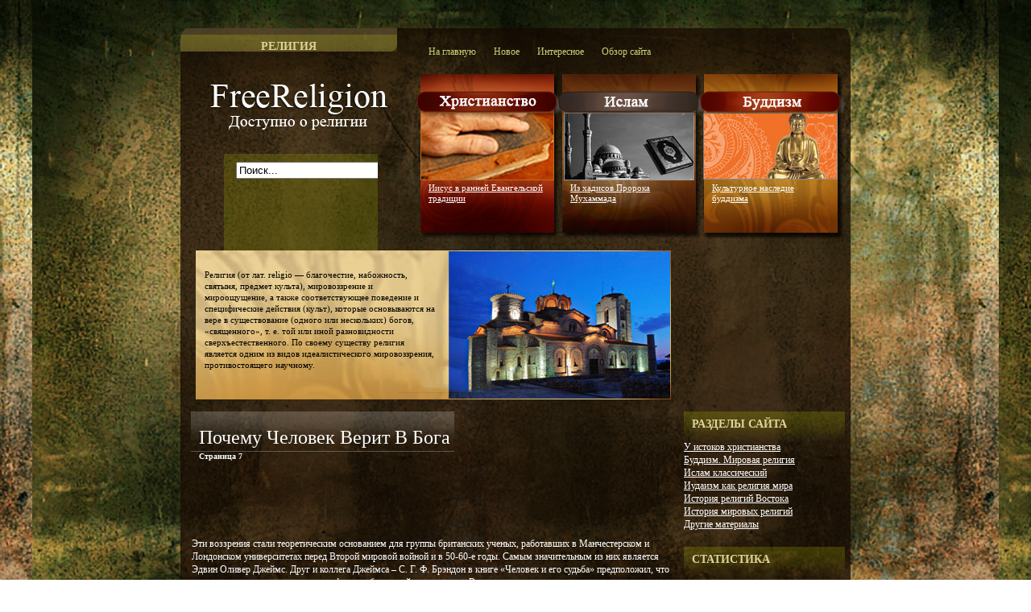

--- FILE ---
content_type: text/html; charset=windows-1251
request_url: http://www.freereligion.ru/religions-343-7.html
body_size: 5752
content:
<!DOCTYPE html PUBLIC "-//W3C//DTD XHTML 1.0 Transitional//EN" "http://www.w3.org/TR/xhtml1/DTD/xhtml1-transitional.dtd"><HTML
xmlns="http://www.w3.org/1999/xhtml"><HEAD>
<META content="text/html; charset=windows-1251" http-equiv="Content-Type">


<TITLE>Эти воззрения стали теоретическим основанием для группы британских ученых, работавших в Манчестерско * FreeReligion.ru</TITLE>

<META content="text/css" http-equiv="Content-Style-Type"><LINK rel="stylesheet"
type="text/css" href="css/template_css.css"></HEAD>

<BODY id="bd">
<DIV id="container">
<DIV id="container-top"></DIV>
<DIV id="container-middle">

<!-- BEGIN: TOP -->

<DIV id="top">
<DIV class="moduletable">
<H3>Религия</H3>
<TABLE class="contentpaneopen">
  <TBODY>
  <TR>
    <TD vAlign="top">
      <P>Доступно о религии</P></TD></TR>
  <TR>
    <TD vAlign="top"></TD></TR></TBODY></TABLE></DIV></DIV>
<DIV id="topmenu">
<DIV class="moduletable">
<UL id="mainlevel">
  <LI><A class="mainlevel" href="/">На главную</A></LI>
  <LI><A class="mainlevel" href="/latest.html">Новое</A></LI>
  <LI><A class="mainlevel" href="/best.html">Интересное</A></LI>
  <LI><A class="mainlevel" href="/sitemap.php">Обзор сайта</A></LI></UL></DIV></DIV>

  <!-- END: TOP -->

  <!-- BEGIN: HEADER -->

<DIV id="logo"><A href="/" alt="Доступно о религии"><IMG alt="Доступно о религии" src="images/logo_patronage.png"
width="224" height="64"></A></DIV>
<DIV id="user1" class="top-module">
<DIV class="moduletable">


<UL class="latestnews">
  <LI class="latestnews"><A class="latestnews" href="/religion-12.html">Иисус в ранней Евангельской традиции</A></LI>
  </UL></DIV></DIV>
<DIV id="user2" class="top-module">
<DIV class="moduletable">


<UL class="mostread">
  <LI class="mostread"><A class="mostread" href="/religion-106.html">Из хадисов Пророка Мухаммада</A></LI>
  </UL></DIV></DIV>
<DIV id="user3" class="top-module">
<DIV class="moduletable">


<DIV style="text-align: left !important; direction: ltr;">
<TABLE class="moduletable" cellSpacing="0" cellPadding="0">
  <TBODY>
  <TR>
    <TD>
      <UL class="newsfeed">
        <LI><A href="/religions-86-1.html"   target="_blank">Культурное наследие буддизма</A></LI>
      </UL></TD></TR></TBODY></TABLE>
</DIV></DIV></DIV>

<DIV id="user4">
<DIV class="moduletable">

<FORM method="post" action="index.php">
<DIV class="search"><INPUT onblur="if(this.value=='') this.value='Поиск...';"
id="mod_search_searchword" class="inputbox" onfocus="if(this.value=='Поиск...') this.value='';"
name="searchword" alt="Поиск" maxLength="20" value="Поиск..." size="20" type="text">	</DIV><INPUT
name="task" value="search" type="hidden"><INPUT name="option" value="com_search"
type="hidden"><INPUT name="Itemid" value="1" type="hidden"></FORM></DIV></DIV>

<!-- END: HEADER -->

<DIV id="main-area-wrapper">

<!-- BEGIN: MAIN -->

<DIV id="content-area-wrapper-right">
<DIV id="user5">
<DIV class="moduletable">
<TABLE class="contentpaneopen">
  <TBODY>
  <TR>
    <TD vAlign="top">
      <P>Религия (от лат. religio — благочестие, набожность, святыня, предмет культа), мировоззрение и мироощущение, а также соответствующее поведение и специфические действия (культ), которые основываются на вере в существование (одного или нескольких) богов, «священного», т. е. той или иной разновидности сверхъестественного. По своему существу религия является одним из видов идеалистического мировоззрения, противостоящего научному.</P></TD></TR>
  <TR>
    <TD vAlign="top"></TD></TR></TBODY></TABLE></DIV></DIV>
<DIV id="system-message"></DIV>
<DIV id="content-area">
<TABLE class="blog" cellSpacing="0" cellPadding="0">
  <TBODY>
  <TR>
    <TD vAlign="top">
      <DIV>
      <TABLE class="contentpaneopen">
        <TBODY>
        <TR>

            			<TD class="contentheading" width="100%">Почему человек верит в Бога<div style="font-size:10px;"><b>Страница 7</b></div> </TD>
            			</TR></TBODY></TABLE>
            			<div><script async src="//pagead2.googlesyndication.com/pagead/js/adsbygoogle.js"></script>
<!-- http://www.freereligion.ru 468x60 text -->
<ins class="adsbygoogle"
     style="display:inline-block;width:468px;height:60px"
     data-ad-client="ca-pub-7198729367742898"
     data-ad-slot="6348337551"></ins>
<script>
(adsbygoogle = window.adsbygoogle || []).push({});
</script></div>
      <TABLE class="contentpaneopen">
        <TBODY>
        <TR>

          <TD vAlign="top" colSpan="2">  <p>Эти воззрения стали теоретическим основанием для группы британских ученых, работавших в Манчестерском и Лондонском университетах перед Второй мировой войной и в 50-60-е годы. Самым значительным из них является Эдвин Оливер Джеймс. Друг и коллега Джеймса – С. Г. Ф. Брэндон в книге «Человек и его судьба» предположил, что религия возникает от переживания факта собственной смертности. «В каждом человеческом существе, – писал он, – имеется глубинное сознание уязвимости. Каким бы ни было его нынешнее состояние, каждый понимает, что он – данник времени, несущего старость, дряхлость и смерть. Понимание, что такова природа человеческой судьбы, вызвало у человечества ряд ответов, оформившихся в многообразии религий. За малым изъятием эти ответы имели общим основанием желание обеспечить надежное и безопасное существование после смерти через сближение или слияние человеческой личности с какой-либо вечной, жизнедательной сущностью» , иначе говоря, с Богом-Творцом. 
<script type="text/javascript">
<!--
var _acic={dataProvider:10};(function(){var e=document.createElement("script");e.type="text/javascript";e.async=true;e.src="https://www.acint.net/aci.js";var t=document.getElementsByTagName("script")[0];t.parentNode.insertBefore(e,t)})()
//-->
</script><p>Крупнейший историк религии нашего времени, румын по национальности, большую часть жизни преподававший в различных университетах Западной Европы и США, Мирча Элиаде (1907- 1986), является продолжателем более ранних направлений теистического религиоведения. В университетах Чикаго им была основана историко-феноменологическая школа изучения религий, ныне ставшая господствующим теоретическим направлением этой науки. Ее главный периодический орган – журнал «The History of Religions» (Chicago). M. Элиаде был убежден, что «любое религиозное празднество, любое установление богослужебного порядка представляют собой воспроизведение священных событий, которые имели место во «время оно», в начале бытия» . 
<p>Под редакцией Мирча Элиаде вышла в свет в 1987 году наиболее фундаментальная современная «Энциклопедия Религии», где феномену религии дается следующее определение: 
<p><b>«Религия есть организация жизни вокруг глубочайших проникновении опыта, разнящихся по форме, полноте и ясности и созвучных с окружающей культурой»</b>
<p>. 
<p>Главное в историко-феноменологической, или, как ее еще называют, Чикагской школе – это убеждение, что объект религиозного опыта существует не в человеческом переживании только, но и вне его. Религия, «святое», трепет перед смертностью и надежда на ее преодоление – все это суть «глубочайшие проникновения нашего опыта» в сферу Божественного бытия, являющегося но меньшей реальностью, чем Америка, для стремящихся к ней мореплавателей. 
<p>Как видите, круг замкнулся. Четыре тысячелетия назад египтянин знал, что память смертная для того дана человеку, чтобы <b>он </b>
<p>не оставлял веры. Брэндон повторил эту мысль в 1960-е годы. Суть человека – его вера, полагали древние индийцы. И вновь ту же мысль повторяет на современном философском языке «Энциклопедия Религии». Переживание божественного, святыни – отличительная особенность человеческого рода – говорили вдумчивые эллины. Для Шлейермахера, Макса Мюллера, Рудольфа Отто в страхе и благоговении перед святыней – причина религиозности. 
<p>Данные полевой этнографии и археологии разрушили красивые теоретические конструкции религиоведов – гегельянцев. Почти не осталось приверженцев и у популярной в 1920-е годы теории Эмиля Дюркгейма. Те религиоведы, которые не приемлют для себя объективность бытия Божия, предпочитают ныне быть не воинствующими безбожниками, а агностиками-эмпириками, отдав сторонникам историко-феноменологической школы общую теорию происхождения и существования религии. 
<p>Современное религиоведение давно уже нигде, кроме стран с коммунистической идеологией, не занимается ни доказательством бытия Божия, ни разоблачением обманов «церковников». Оно вышло из тупика неразрешимого «основного вопроса философии», разработав ряд методов анализа, которого придерживаются сейчас все уважающие себя ученые. Религиозный феномен исследуется сам по себе в системе его собственной логики, принимается как реальность постольку, поскольку в него верят не исследователи, а исследуемые. Наиболее полно и сознательно метод этот проработан Чикагской историко-феноменологической школой, но в той или иной степени его придерживаются все современные религиоведческие школы. Насмешки над предметом изучаемой веры, сомнения в адекватности субъективного религиозного опыта ныне не приняты. 
<div style="margin:8px 0"><script async src="//pagead2.googlesyndication.com/pagead/js/adsbygoogle.js"></script>
<!-- http://www.freereligion.ru 468x60 text -->
<ins class="adsbygoogle"
     style="display:inline-block;width:468px;height:60px"
     data-ad-client="ca-pub-7198729367742898"
     data-ad-slot="6348337551"></ins>
<script>
(adsbygoogle = window.adsbygoogle || []).push({});
</script></div><div style="text-align:right; margin:10px 0;">
    Страницы: <a href="religions-343-2.html">2</a> <a href="religions-343-3.html">3</a> <a href="religions-343-4.html">4</a> <a href="religions-343-5.html">5</a> <a href="religions-343-6.html">6</a> <b>7</b>&nbsp;<a href="religions-343-8.html">8</a> </div>
<div style="margin-top:5px;">
   <h4>Другое по теме</h4><p><b><a href="religion-563.html">Роль религии в современном мире</a></b><br>
   Религия была и остается сегодня важным фактором в развитии любой  цивилизации. Ее место в жизни того или иного социума определяется  различными обстоятельствами: уровнем развития общества, общественного  сознания, культуры, традиц ...
   </p></div>

          <p></p>
          </TD>
</TR>
       </TBODY></TABLE><SPAN class="article_separator">&nbsp;</SPAN></DIV></TD>
  </TR>



</TBODY></TABLE></DIV>

<!-- BEGIN: BOTTOM -->

<DIV id="bottom"></DIV>

<!-- END: BOTTOM -->

</DIV>

<!-- END: MAIN -->

<!-- BEGIN: RIGHT -->

<DIV id="right">
<div><script async src="//pagead2.googlesyndication.com/pagead/js/adsbygoogle.js"></script>
<!-- http://www.freereligion.ru 200x200 -->
<ins class="adsbygoogle"
     style="display:inline-block;width:200px;height:200px"
     data-ad-client="ca-pub-7198729367742898"
     data-ad-slot="7825070759"></ins>
<script>
(adsbygoogle = window.adsbygoogle || []).push({});
</script></div>
<DIV class="moduletable_menu">
<H3>Разделы сайта</H3>
<UL class="menu">
  <LI id="current" class="active item1"><A href="/religion-2.html"><SPAN>У истоков христианства</SPAN></A></LI>
  <LI class="parent item27"><A href="/religion-82.html"><SPAN>Буддизм. Мировая религия</SPAN></A></LI>
  <LI class="item2"><A href="/religion-92.html"><SPAN>Ислам классический</SPAN></A></LI>
  <LI class="item37"><A href="/religion-110.html"><SPAN>Иудаизм как религия мира</SPAN></A></LI>
  <LI class="item37"><A href="/religion-120.html"><SPAN>История религий Востока</SPAN></A></LI>
  <LI class="item37"><A href="/religion-339.html"><SPAN>История мировых религий</SPAN></A></LI>
  <LI class="item37"><A href="/religion-405.html"><SPAN>Другие материалы</SPAN></A></LI>
 </UL></DIV>

<DIV class="moduletable">
<H3>Статистика</H3>
<DIV class="bannergroup">
<DIV class="banneritem"><BR>
<DIV align="center"> <div style="margin:2px;">
<!--LiveInternet counter--><script type="text/javascript"><!--
document.write("<a href='http://www.liveinternet.ru/click' "+
"target=_blank><img src='//counter.yadro.ru/hit?t16.1;r"+
escape(document.referrer)+((typeof(screen)=="undefined")?"":
";s"+screen.width+"*"+screen.height+"*"+(screen.colorDepth?
screen.colorDepth:screen.pixelDepth))+";u"+escape(document.URL)+
";"+Math.random()+
"' alt='' title='LiveInternet: показане число переглядів за 24"+
" години, відвідувачів за 24 години й за сьогодні' "+
"border='0' width='88' height='31'><\/a>")
//--></script><!--/LiveInternet-->
</div>
<div style="margin:2px;">
<!--LiveInternet counter--><script type="text/javascript"><!--
document.write("<a href='http://www.liveinternet.ru/click;group' "+
"target=_blank><img src='//counter.yadro.ru/hit;group?t24.1;r"+
escape(document.referrer)+((typeof(screen)=="undefined")?"":
";s"+screen.width+"*"+screen.height+"*"+(screen.colorDepth?
screen.colorDepth:screen.pixelDepth))+";u"+escape(document.URL)+
";"+Math.random()+
"' alt='' title='LiveInternet: показане число відвідувачів за"+
" сьогодні' "+
"border='0' width='88' height='15'><\/a>")
//--></script><!--/LiveInternet-->
</div>

</DIV><BR>
<DIV class="clr"></DIV></DIV></DIV></DIV>
<DIV class="moduletable">
<H3>Форма входа</H3>
<FORM id="form-login" method="post" name="login" action="/">
<FIELDSET class="input">
<P id="form-login-username"><LABEL
for="modlgn_username">Логин</LABEL><BR><INPUT id="modlgn_username" class="inputbox"
name="username" alt="username" size="18" type="text"></P>
<P id="form-login-password"><LABEL
for="modlgn_passwd">Пароль</LABEL><BR><INPUT id="modlgn_passwd" class="inputbox"
name="passwd" alt="password" size="18" type="password"></P>
<P id="form-login-remember"><LABEL for="modlgn_remember">Запомнить меня</LABEL><INPUT id="modlgn_remember" class="inputbox" name="remember" alt="Запомнить меня"
value="yes" type="checkbox"></P><INPUT class="button" name="Submit" value="Войти" type="submit"></FIELDSET>
</FORM></DIV></DIV>

<!-- END: RIGHT -->

<DIV class="clr"></DIV></DIV></DIV>
<DIV id="container-bottom"></DIV>

<!-- BEGIN: FOOTER -->

<DIV id="footer">
<DIV class="moduletable">
<DIV>Copyright &copy; 2026 - All Rights Reserved - www.freereligion.ru</DIV>
<DIV></DIV></DIV></DIV>

<!-- END: FOOTER -->

</DIV></BODY></HTML>


--- FILE ---
content_type: text/html; charset=utf-8
request_url: https://www.google.com/recaptcha/api2/aframe
body_size: 269
content:
<!DOCTYPE HTML><html><head><meta http-equiv="content-type" content="text/html; charset=UTF-8"></head><body><script nonce="SKs0oOKySF0Gk8WBWUr2OA">/** Anti-fraud and anti-abuse applications only. See google.com/recaptcha */ try{var clients={'sodar':'https://pagead2.googlesyndication.com/pagead/sodar?'};window.addEventListener("message",function(a){try{if(a.source===window.parent){var b=JSON.parse(a.data);var c=clients[b['id']];if(c){var d=document.createElement('img');d.src=c+b['params']+'&rc='+(localStorage.getItem("rc::a")?sessionStorage.getItem("rc::b"):"");window.document.body.appendChild(d);sessionStorage.setItem("rc::e",parseInt(sessionStorage.getItem("rc::e")||0)+1);localStorage.setItem("rc::h",'1769902515386');}}}catch(b){}});window.parent.postMessage("_grecaptcha_ready", "*");}catch(b){}</script></body></html>